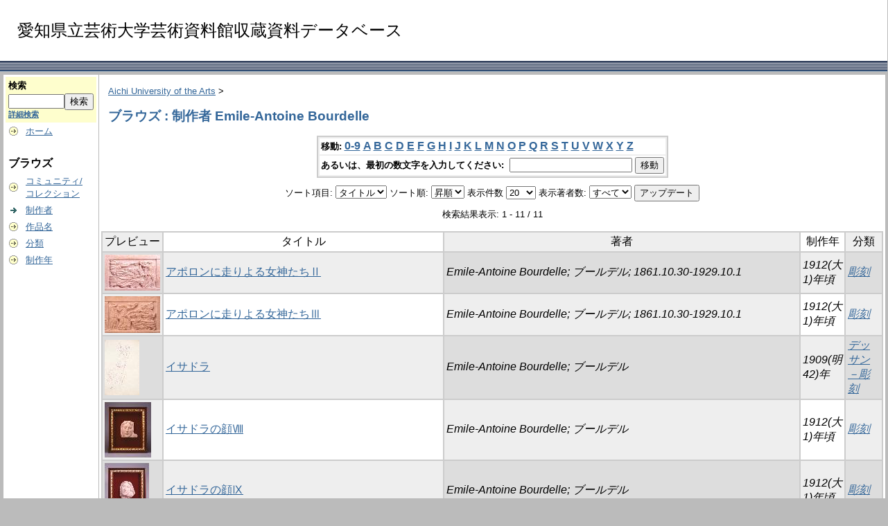

--- FILE ---
content_type: text/html;charset=UTF-8
request_url: https://repo.aichi-fam-u.ac.jp/dspace/browse?type=author&sort_by=1&order=ASC&rpp=20&etal=-1&value=Emile-Antoine+Bourdelle&starts_with=D
body_size: 23501
content:
<?xml version="1.0" encoding="utf-8"?>
<!DOCTYPE html PUBLIC "-//W3C//DTD XHTML 1.0 Transitional//EN" "http://www.w3.org/TR/xhtml1/DTD/xhtml1-transitional.dtd">































<html xmlns="http://www.w3.org/1999/xhtml" lang="ja" xml:lang="ja">
    <head>
        <title>Aichi University of the Arts: ブラウズ</title>
        <meta http-equiv="Content-Type" content="text/html; charset=UTF-8" />
        <meta name="Generator" content="DSpace 1.6.2" />

        <meta http-equiv="X-UA-Compatible" content="IE=10" >


        <link rel="stylesheet" href="/dspace/styles.css.jsp" type="text/css" />
        <link rel="stylesheet" href="/dspace/print.css" media="print" type="text/css" />
        <link rel="shortcut icon" href="/dspace/favicon.ico" type="image/x-icon" />

        <link rel="search" type="application/opensearchdescription+xml" href="/dspace/open-search/description.xml" title="DSpace"/>


    <script type="text/javascript" src="/dspace/utils.js"></script>
    <script type="text/javascript" src="/dspace/static/js/scriptaculous/prototype.js"> </script>
    <script type="text/javascript" src="/dspace/static/js/scriptaculous/effects.js"> </script>
    <script type="text/javascript" src="/dspace/static/js/scriptaculous/builder.js"> </script>
    <script type="text/javascript" src="/dspace/static/js/scriptaculous/controls.js"> </script>
    <script type="text/javascript" src="/dspace/static/js/choice-support.js"> </script>




    </head>

    
    
    <body>

        
        
        <table class="pageBanner" width="100%" border="0" cellpadding="0" cellspacing="0">

            
            <tr>
                <td>






</td>





<td><font size="5">
<br>　愛知県立芸術大学芸術資料館収蔵資料データベース<br><br>
</font>
                </td>
                <td nowrap="nowrap" valign="middle" width="29%">
                </td>





                </td>

            </tr>
            <tr class="stripe"> 
                <td colspan="4">&nbsp;</td>
            </tr>
        </table>

        





        

        
        <table class="centralPane" width="100%" border="0" cellpadding="3" cellspacing="1">

            
            <tr valign="top">

            

            <td class="navigationBar">
                










































<form method="get" action="/dspace/simple-search">


  <table width="100%" class="searchBox">
    <tr>
      <td>
        <table width="100%" border="0" cellspacing="0" >
          <tr>
            <td class="searchBoxLabel"><label for="tequery">検索</label></td>
          </tr>
          <tr>
            <td class="searchBoxLabelSmall" valign="middle" nowrap="nowrap">

              

              <input type="text" name="query" id="tequery" size="8" /><input type="submit" name="submit" value="検索" />
              <br /><a href="/dspace/advanced-search">詳細検索</a>

            </td>
          </tr>
        </table>
      </td>
    </tr>
  </table>
</form>




<table width="100%" border="0" cellspacing="2" cellpadding="2">
  <tr class="navigationBarItem">
    <td>
      <img alt="" src="/dspace/image/arrow.gif" width="16" height="16" />
    </td>
    <td nowrap="nowrap" class="navigationBarItem">
      <a href="/dspace/">ホーム</a>
    </td>
  </tr>

  <tr>
    <td colspan="2">&nbsp;</td>
  </tr>

  <tr>
    <td nowrap="nowrap" colspan="2" class="navigationBarSublabel">ブラウズ</td>
  </tr>

  <tr class="navigationBarItem">
    <td>
      <img alt="" src="/dspace/image/arrow.gif" width="16" height="16" />
    </td>
    <td nowrap="nowrap" class="navigationBarItem">
      <a href="/dspace/community-list">コミュニティ/<br />コレクション</a>
    </td>
  </tr>






        <tr class="navigationBarItem">
            <td>
                  <img alt="" src="/dspace/image/arrow-highlight.gif" width="16" height="16"/>
            </td>
            <td nowrap="nowrap" class="navigationBarItem">





                  <a href="/dspace/browse?type=author">制作者</a>




            </td>
          </tr>
    
        <tr class="navigationBarItem">
            <td>
                  <img alt="" src="/dspace/image/arrow.gif" width="16" height="16"/>
            </td>
            <td nowrap="nowrap" class="navigationBarItem">





                  <a href="/dspace/browse?type=title">作品名</a>




            </td>
          </tr>
    
        <tr class="navigationBarItem">
            <td>
                  <img alt="" src="/dspace/image/arrow.gif" width="16" height="16"/>
            </td>
            <td nowrap="nowrap" class="navigationBarItem">





                  <a href="/dspace/browse?type=typelocal">分類</a>




            </td>
          </tr>
    
        <tr class="navigationBarItem">
            <td>
                  <img alt="" src="/dspace/image/arrow.gif" width="16" height="16"/>
            </td>
            <td nowrap="nowrap" class="navigationBarItem">





                  <a href="/dspace/browse?type=dateissuedn">制作年</a>




            </td>
          </tr>
    






































  <tr>
    <td colspan="2">&nbsp;</td>
  </tr>














</table>



















            </td>

            

            
            
            
            <td class="pageContents" style="width:100%;">

                

                







<p class="locationBar">

<a href="/dspace/">Aichi University of the Arts</a>&nbsp;&gt;

</p>





































    
    <h2>
        ブラウズ : 制作者 Emile-Antoine Bourdelle
    </h2>

    
    
    <div align="center" id="browse_navigation">
    <form method="get" action="/dspace/browse">
            <input type="hidden" name="type" value="author"/>
            <input type="hidden" name="sort_by" value="1"/>
            <input type="hidden" name="order" value="ASC"/>
            <input type="hidden" name="rpp" value="20"/>
            <input type="hidden" name="etal" value="-1" />
<input type="hidden" name="value" value="Emile-Antoine Bourdelle"/>

    

    <table align="center" border="0" bgcolor="#CCCCCC" cellpadding="0" summary="Browse the respository">
        <tr>
            <td>
                <table border="0" bgcolor="#EEEEEE" cellpadding="2">
                    <tr>
                        <td class="browseBar">
                            <span class="browseBarLabel">移動:</span>
                            <a href="/dspace/browse?type=author&amp;sort_by=1&amp;order=ASC&amp;rpp=20&amp;etal=-1&amp;value=Emile-Antoine+Bourdelle&amp;starts_with=0">0-9</a>

                            <a href="/dspace/browse?type=author&amp;sort_by=1&amp;order=ASC&amp;rpp=20&amp;etal=-1&amp;value=Emile-Antoine+Bourdelle&amp;starts_with=A">A</a>

                            <a href="/dspace/browse?type=author&amp;sort_by=1&amp;order=ASC&amp;rpp=20&amp;etal=-1&amp;value=Emile-Antoine+Bourdelle&amp;starts_with=B">B</a>

                            <a href="/dspace/browse?type=author&amp;sort_by=1&amp;order=ASC&amp;rpp=20&amp;etal=-1&amp;value=Emile-Antoine+Bourdelle&amp;starts_with=C">C</a>

                            <a href="/dspace/browse?type=author&amp;sort_by=1&amp;order=ASC&amp;rpp=20&amp;etal=-1&amp;value=Emile-Antoine+Bourdelle&amp;starts_with=D">D</a>

                            <a href="/dspace/browse?type=author&amp;sort_by=1&amp;order=ASC&amp;rpp=20&amp;etal=-1&amp;value=Emile-Antoine+Bourdelle&amp;starts_with=E">E</a>

                            <a href="/dspace/browse?type=author&amp;sort_by=1&amp;order=ASC&amp;rpp=20&amp;etal=-1&amp;value=Emile-Antoine+Bourdelle&amp;starts_with=F">F</a>

                            <a href="/dspace/browse?type=author&amp;sort_by=1&amp;order=ASC&amp;rpp=20&amp;etal=-1&amp;value=Emile-Antoine+Bourdelle&amp;starts_with=G">G</a>

                            <a href="/dspace/browse?type=author&amp;sort_by=1&amp;order=ASC&amp;rpp=20&amp;etal=-1&amp;value=Emile-Antoine+Bourdelle&amp;starts_with=H">H</a>

                            <a href="/dspace/browse?type=author&amp;sort_by=1&amp;order=ASC&amp;rpp=20&amp;etal=-1&amp;value=Emile-Antoine+Bourdelle&amp;starts_with=I">I</a>

                            <a href="/dspace/browse?type=author&amp;sort_by=1&amp;order=ASC&amp;rpp=20&amp;etal=-1&amp;value=Emile-Antoine+Bourdelle&amp;starts_with=J">J</a>

                            <a href="/dspace/browse?type=author&amp;sort_by=1&amp;order=ASC&amp;rpp=20&amp;etal=-1&amp;value=Emile-Antoine+Bourdelle&amp;starts_with=K">K</a>

                            <a href="/dspace/browse?type=author&amp;sort_by=1&amp;order=ASC&amp;rpp=20&amp;etal=-1&amp;value=Emile-Antoine+Bourdelle&amp;starts_with=L">L</a>

                            <a href="/dspace/browse?type=author&amp;sort_by=1&amp;order=ASC&amp;rpp=20&amp;etal=-1&amp;value=Emile-Antoine+Bourdelle&amp;starts_with=M">M</a>

                            <a href="/dspace/browse?type=author&amp;sort_by=1&amp;order=ASC&amp;rpp=20&amp;etal=-1&amp;value=Emile-Antoine+Bourdelle&amp;starts_with=N">N</a>

                            <a href="/dspace/browse?type=author&amp;sort_by=1&amp;order=ASC&amp;rpp=20&amp;etal=-1&amp;value=Emile-Antoine+Bourdelle&amp;starts_with=O">O</a>

                            <a href="/dspace/browse?type=author&amp;sort_by=1&amp;order=ASC&amp;rpp=20&amp;etal=-1&amp;value=Emile-Antoine+Bourdelle&amp;starts_with=P">P</a>

                            <a href="/dspace/browse?type=author&amp;sort_by=1&amp;order=ASC&amp;rpp=20&amp;etal=-1&amp;value=Emile-Antoine+Bourdelle&amp;starts_with=Q">Q</a>

                            <a href="/dspace/browse?type=author&amp;sort_by=1&amp;order=ASC&amp;rpp=20&amp;etal=-1&amp;value=Emile-Antoine+Bourdelle&amp;starts_with=R">R</a>

                            <a href="/dspace/browse?type=author&amp;sort_by=1&amp;order=ASC&amp;rpp=20&amp;etal=-1&amp;value=Emile-Antoine+Bourdelle&amp;starts_with=S">S</a>

                            <a href="/dspace/browse?type=author&amp;sort_by=1&amp;order=ASC&amp;rpp=20&amp;etal=-1&amp;value=Emile-Antoine+Bourdelle&amp;starts_with=T">T</a>

                            <a href="/dspace/browse?type=author&amp;sort_by=1&amp;order=ASC&amp;rpp=20&amp;etal=-1&amp;value=Emile-Antoine+Bourdelle&amp;starts_with=U">U</a>

                            <a href="/dspace/browse?type=author&amp;sort_by=1&amp;order=ASC&amp;rpp=20&amp;etal=-1&amp;value=Emile-Antoine+Bourdelle&amp;starts_with=V">V</a>

                            <a href="/dspace/browse?type=author&amp;sort_by=1&amp;order=ASC&amp;rpp=20&amp;etal=-1&amp;value=Emile-Antoine+Bourdelle&amp;starts_with=W">W</a>

                            <a href="/dspace/browse?type=author&amp;sort_by=1&amp;order=ASC&amp;rpp=20&amp;etal=-1&amp;value=Emile-Antoine+Bourdelle&amp;starts_with=X">X</a>

                            <a href="/dspace/browse?type=author&amp;sort_by=1&amp;order=ASC&amp;rpp=20&amp;etal=-1&amp;value=Emile-Antoine+Bourdelle&amp;starts_with=Y">Y</a>

                            <a href="/dspace/browse?type=author&amp;sort_by=1&amp;order=ASC&amp;rpp=20&amp;etal=-1&amp;value=Emile-Antoine+Bourdelle&amp;starts_with=Z">Z</a>

                        </td>
                    </tr>
                    <tr>
                        <td class="browseBar" align="center">
                            <span class="browseBarLabel">あるいは、最初の数文字を入力してください:&nbsp;</span>
                            <input type="text" name="starts_with"/>&nbsp;<input type="submit" value="移動" />
                        </td>
                    </tr>
                </table>
            </td>
        </tr>
    </table>

    </form>
    </div>
    

    
    <div align="center" id="browse_controls">
    <form method="get" action="/dspace/browse">
        <input type="hidden" name="type" value="author"/>
<input type="hidden" name="value" value="Emile-Antoine Bourdelle"/>





        ソート項目:
        <select name="sort_by">
 <option value="2" >発行日</option> <option value="3" >投稿日</option> <option value="1" selected="selected">タイトル</option>
        </select>


        ソート順:
        <select name="order">
            <option value="ASC" selected="selected">昇順</option>
            <option value="DESC" >降順</option>
        </select>

        表示件数
        <select name="rpp">

            <option value="5" >5</option>

            <option value="10" >10</option>

            <option value="15" >15</option>

            <option value="20" selected="selected">20</option>

            <option value="25" >25</option>

            <option value="30" >30</option>

            <option value="35" >35</option>

            <option value="40" >40</option>

            <option value="45" >45</option>

            <option value="50" >50</option>

            <option value="55" >55</option>

            <option value="60" >60</option>

            <option value="65" >65</option>

            <option value="70" >70</option>

            <option value="75" >75</option>

            <option value="80" >80</option>

            <option value="85" >85</option>

            <option value="90" >90</option>

            <option value="95" >95</option>

            <option value="100" >100</option>

        </select>

        表示著者数:
        <select name="etal">

            <option value="0" selected="selected">すべて</option>
<option value="1" >1</option>
            <option value="5" >5</option>

            <option value="10" >10</option>

            <option value="15" >15</option>

            <option value="20" >20</option>

            <option value="25" >25</option>

            <option value="30" >30</option>

            <option value="35" >35</option>

            <option value="40" >40</option>

            <option value="45" >45</option>

            <option value="50" >50</option>

        </select>

        <input type="submit" name="submit_browse" value="アップデート"/>








    </form>
    </div>

    
    <div align="center" class="browse_range">
        検索結果表示: 1 - 11 / 11
    </div>

    
    <div align="center">



    </div>

    
    
    <table align="center" class="miscTable" summary="This table browses all dspace content">
<colgroup><col width="80" /><col width="40%" /><col width="50%" /><col width="5%" /><col width="5%" /></colgroup>
<tr>
<th id="t1" class="oddRowEvenCol">プレビュー</th><th id="t2" class="oddRowOddCol">タイトル</th><th id="t3" class="oddRowEvenCol">著者</th><th id="t4" class="oddRowOddCol">制作年</th><th id="t5" class="oddRowEvenCol">分類</th></tr>
<tr><td headers="t1" class="evenRowEvenCol" ><a href="/dspace/handle/123456789/600" /><img src="/dspace/retrieve/1284/%e5%bd%ab014%e5%a4%a7%e3%83%88%e3%83%aa%e3%83%a0.jpg.jpg" alt="彫014大トリム.jpg.jpg" width="80.0" height="52.0"/ border="0"></a></td><td headers="t2" class="evenRowOddCol" ><a href="/dspace/handle/123456789/600">アポロンに走りよる女神たちⅡ</a></td><td headers="t3" class="evenRowEvenCol" ><em>Emile-Antoine Bourdelle; ブールデル; 1861.10.30-1929.10.1</em></td><td headers="t4" class="evenRowOddCol" ><em>1912(大1)年頃</em></td><td headers="t5" class="evenRowEvenCol" ><em><a href="/dspace/browse?type=typelocal&amp;value=%E5%BD%AB%E5%88%BB&amp;value_lang=ja_JP">彫刻</a></em></td></tr>
<tr><td headers="t1" class="oddRowEvenCol" ><a href="/dspace/handle/123456789/584" /><img src="/dspace/retrieve/1268/%e5%bd%ab015%e5%a4%a7%e3%83%88%e3%83%aa%e3%83%a0.jpg.jpg" alt="彫015大トリム.jpg.jpg" width="80.0" height="53.0"/ border="0"></a></td><td headers="t2" class="oddRowOddCol" ><a href="/dspace/handle/123456789/584">アポロンに走りよる女神たちⅢ</a></td><td headers="t3" class="oddRowEvenCol" ><em>Emile-Antoine Bourdelle; ブールデル; 1861.10.30-1929.10.1</em></td><td headers="t4" class="oddRowOddCol" ><em>1912(大1)年頃</em></td><td headers="t5" class="oddRowEvenCol" ><em><a href="/dspace/browse?type=typelocal&amp;value=%E5%BD%AB%E5%88%BB&amp;value_lang=ja_JP">彫刻</a></em></td></tr>
<tr><td headers="t1" class="evenRowEvenCol" ><a href="/dspace/handle/123456789/630" /><img src="/dspace/retrieve/1158/%e5%bd%ab%e3%83%87001%e5%a4%a7%e3%83%88%e3%83%aa%e3%83%a0.jpg.jpg" alt="彫デ001大トリム.jpg.jpg" width="50.0" height="80.0"/ border="0"></a></td><td headers="t2" class="evenRowOddCol" ><a href="/dspace/handle/123456789/630">イサドラ</a></td><td headers="t3" class="evenRowEvenCol" ><em>Emile-Antoine Bourdelle; ブールデル</em></td><td headers="t4" class="evenRowOddCol" ><em>1909(明42)年</em></td><td headers="t5" class="evenRowEvenCol" ><em><a href="/dspace/browse?type=typelocal&amp;value=%E3%83%87%E3%83%83%E3%82%B5%E3%83%B3%EF%BC%8D%E5%BD%AB%E5%88%BB&amp;value_lang=ja_JP">デッサン－彫刻</a></em></td></tr>
<tr><td headers="t1" class="oddRowEvenCol" ><a href="/dspace/handle/123456789/591" /><img src="/dspace/retrieve/1277/%e5%bd%ab019%e5%a4%a7%e3%83%88%e3%83%aa%e3%83%a0.jpg.jpg" alt="彫019大トリム.jpg.jpg" width="67.0" height="80.0"/ border="0"></a></td><td headers="t2" class="oddRowOddCol" ><a href="/dspace/handle/123456789/591">イサドラの顔Ⅷ</a></td><td headers="t3" class="oddRowEvenCol" ><em>Emile-Antoine Bourdelle; ブールデル</em></td><td headers="t4" class="oddRowOddCol" ><em>1912(大1)年頃</em></td><td headers="t5" class="oddRowEvenCol" ><em><a href="/dspace/browse?type=typelocal&amp;value=%E5%BD%AB%E5%88%BB&amp;value_lang=ja_JP">彫刻</a></em></td></tr>
<tr><td headers="t1" class="evenRowEvenCol" ><a href="/dspace/handle/123456789/604" /><img src="/dspace/retrieve/1288/%e5%bd%ab020%e5%a4%a7%e3%83%88%e3%83%aa%e3%83%a0.jpg.jpg" alt="彫020大トリム.jpg.jpg" width="64.0" height="80.0"/ border="0"></a></td><td headers="t2" class="evenRowOddCol" ><a href="/dspace/handle/123456789/604">イサドラの顔Ⅸ</a></td><td headers="t3" class="evenRowEvenCol" ><em>Emile-Antoine Bourdelle; ブールデル</em></td><td headers="t4" class="evenRowOddCol" ><em>1912(大1)年頃</em></td><td headers="t5" class="evenRowEvenCol" ><em><a href="/dspace/browse?type=typelocal&amp;value=%E5%BD%AB%E5%88%BB&amp;value_lang=ja_JP">彫刻</a></em></td></tr>
<tr><td headers="t1" class="oddRowEvenCol" ><a href="/dspace/handle/123456789/603" /><img src="/dspace/retrieve/1287/%e5%bd%ab001%e5%a4%a7%e3%83%88%e3%83%aa%e3%83%a0.jpg.jpg" alt="彫001大トリム.jpg.jpg" width="44.0" height="80.0"/ border="0"></a></td><td headers="t2" class="oddRowOddCol" ><a href="/dspace/handle/123456789/603">果実</a></td><td headers="t3" class="oddRowEvenCol" ><em>Emile-Antoine Bourdelle; ブールデル; 1861.10.30-1929.10.1</em></td><td headers="t4" class="oddRowOddCol" ><em>1911(明44)年</em></td><td headers="t5" class="oddRowEvenCol" ><em><a href="/dspace/browse?type=typelocal&amp;value=%E5%BD%AB%E5%88%BB&amp;value_lang=ja_JP">彫刻</a></em></td></tr>
<tr><td headers="t1" class="evenRowEvenCol" ><a href="/dspace/handle/123456789/621" /><img src="/dspace/retrieve/1296/%e5%bd%ab016%e5%a4%a7%e3%83%88%e3%83%aa%e3%83%a0.jpg.jpg" alt="彫016大トリム.jpg.jpg" width="80.0" height="57.0"/ border="0"></a></td><td headers="t2" class="evenRowOddCol" ><a href="/dspace/handle/123456789/621">女神たちⅣ</a></td><td headers="t3" class="evenRowEvenCol" ><em>Emile-Antoine Bourdelle; ブールデル</em></td><td headers="t4" class="evenRowOddCol" ><em>1912(大1)年頃</em></td><td headers="t5" class="evenRowEvenCol" ><em><a href="/dspace/browse?type=typelocal&amp;value=%E5%BD%AB%E5%88%BB&amp;value_lang=ja_JP">彫刻</a></em></td></tr>
<tr><td headers="t1" class="oddRowEvenCol" ><a href="/dspace/handle/123456789/610" /><img src="/dspace/retrieve/1262/%e5%bd%ab017%e5%a4%a7%e3%83%88%e3%83%aa%e3%83%a0.jpg.jpg" alt="彫017大トリム.jpg.jpg" width="80.0" height="57.0"/ border="0"></a></td><td headers="t2" class="oddRowOddCol" ><a href="/dspace/handle/123456789/610">女神たちⅤ</a></td><td headers="t3" class="oddRowEvenCol" ><em>Emile-Antoine Bourdelle; ブールデル</em></td><td headers="t4" class="oddRowOddCol" ><em>1912(大1)年頃</em></td><td headers="t5" class="oddRowEvenCol" ><em><a href="/dspace/browse?type=typelocal&amp;value=%E5%BD%AB%E5%88%BB&amp;value_lang=ja_JP">彫刻</a></em></td></tr>
<tr><td headers="t1" class="evenRowEvenCol" ><a href="/dspace/handle/123456789/579" /><img src="/dspace/retrieve/1264/%e5%bd%ab018%e5%a4%a7%e3%83%88%e3%83%aa%e3%83%a0.jpg.jpg" alt="彫018大トリム.jpg.jpg" width="80.0" height="56.0"/ border="0"></a></td><td headers="t2" class="evenRowOddCol" ><a href="/dspace/handle/123456789/579">女神たちⅥ</a></td><td headers="t3" class="evenRowEvenCol" ><em>Emile-Antoine Bourdelle; ブールデル</em></td><td headers="t4" class="evenRowOddCol" ><em>1912(大1)年頃</em></td><td headers="t5" class="evenRowEvenCol" ><em><a href="/dspace/browse?type=typelocal&amp;value=%E5%BD%AB%E5%88%BB&amp;value_lang=ja_JP">彫刻</a></em></td></tr>
<tr><td headers="t1" class="oddRowEvenCol" ><a href="/dspace/handle/123456789/613" /><img src="/dspace/retrieve/1274/%e5%bd%ab004%e5%a4%a7.k%e3%83%88%e3%83%aa%e3%83%a0.jpg.jpg" alt="彫004大.kトリム.jpg.jpg" width="65.0" height="80.0"/ border="0"></a></td><td headers="t2" class="oddRowOddCol" ><a href="/dspace/handle/123456789/613">柱頭のベートーヴェン</a></td><td headers="t3" class="oddRowEvenCol" ><em>Emile-Antoine Bourdelle; ブールデル; 1861.10.30-1929.10.1</em></td><td headers="t4" class="oddRowOddCol" >-</td><td headers="t5" class="oddRowEvenCol" ><em><a href="/dspace/browse?type=typelocal&amp;value=%E5%BD%AB%E5%88%BB&amp;value_lang=ja_JP">彫刻</a></em></td></tr>
<tr><td headers="t1" class="evenRowEvenCol" ><a href="/dspace/handle/123456789/616" /><img src="/dspace/retrieve/1286/%e5%bd%ab005%e5%a4%a7.k%e3%83%88%e3%83%aa%e3%83%a0.jpg.jpg" alt="彫005大.kトリム.jpg.jpg" width="48.0" height="80.0"/ border="0"></a></td><td headers="t2" class="evenRowOddCol" ><a href="/dspace/handle/123456789/616">肘をつくベートーヴェン</a></td><td headers="t3" class="evenRowEvenCol" ><em>Emile-Antoine Bourdelle; ブールデル; 1861.10.30-1929.10.1</em></td><td headers="t4" class="evenRowOddCol" ><em>1903(明36)年</em></td><td headers="t5" class="evenRowEvenCol" ><em><a href="/dspace/browse?type=typelocal&amp;value=%E5%BD%AB%E5%88%BB&amp;value_lang=ja_JP">彫刻</a></em></td></tr>
</table>

    
    
    <div align="center" class="browse_range">
        検索結果表示: 1 - 11 / 11
    </div>

    
    <div align="center">



    </div>









    
    













                    
                    <p>&nbsp;</p>
                </td>

            

            </tr>

            
             <tr class="pageFooterBar">
                <td colspan="2" class="pageFootnote">
                    <table class="pageFooterBar" width="100%">
                        <tr>
                            <td>


                            </td>
                            <td class="pageFootnote">
問い合わせ先：愛知県立芸術大学　芸術情報・広報課　Tel:0561-76-4698

                            </td>
                            <td nowrap="nowrap" valign="middle"> 
                            </td>
                        </tr>
                    </table>
                </td>
            </tr>
        </table>
    </body>
</html>

